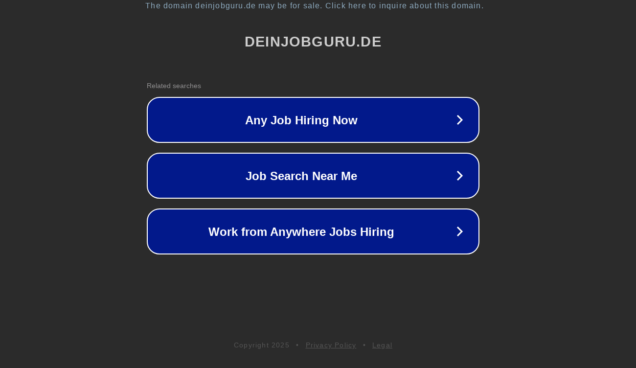

--- FILE ---
content_type: text/html; charset=utf-8
request_url: https://deinjobguru.de/emr-techniker-m-w-d-messtechnik-labortechnik/
body_size: 1106
content:
<!doctype html>
<html data-adblockkey="MFwwDQYJKoZIhvcNAQEBBQADSwAwSAJBANDrp2lz7AOmADaN8tA50LsWcjLFyQFcb/P2Txc58oYOeILb3vBw7J6f4pamkAQVSQuqYsKx3YzdUHCvbVZvFUsCAwEAAQ==_zrzVQq+AvHq620Kt1KTTE8hV9tnAx94Azcp8DACd6a+L/zPsGkW7GspWBBIWlamUTAbuD46FPe+A/ytw5C/Yxg==" lang="en" style="background: #2B2B2B;">
<head>
    <meta charset="utf-8">
    <meta name="viewport" content="width=device-width, initial-scale=1">
    <link rel="icon" href="[data-uri]">
    <link rel="preconnect" href="https://www.google.com" crossorigin>
</head>
<body>
<div id="target" style="opacity: 0"></div>
<script>window.park = "[base64]";</script>
<script src="/bYJunNJHu.js"></script>
</body>
</html>
